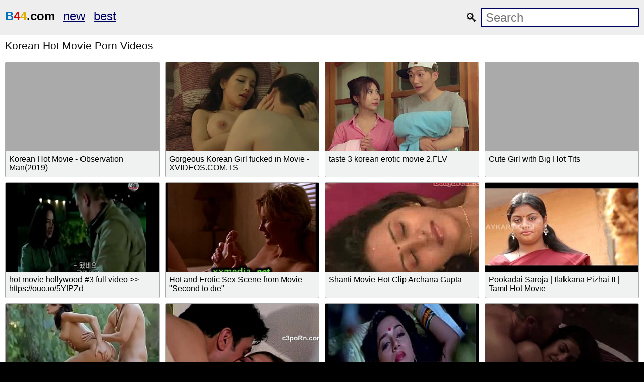

--- FILE ---
content_type: text/html; charset=UTF-8
request_url: https://b44.com/s/korean-hot-movie-1
body_size: 8371
content:
<!DOCTYPE html>
<html lang="en-US">

<head>
    <title>Free Korean Hot Movie Porn Video  ☀ B44    </title>
    <meta charset="UTF-8">
    <meta http-equiv="X-UA-Compatible" content="IE=edge">
    <meta name="viewport" content="width=device-width, initial-scale=1">
    <!--
    <meta name="google" value="notranslate">
     -->
        <meta name="description" content="☀ Watch Korean Hot Movie porn videos for free on B44, Download full length Korean Hot Movie XXX movies now!">
<meta name="csrf-param" content="_csrf">
<meta name="csrf-token" content="a3pCZYLBBNxR1v5TMq1_MRX1NLmkd6hJlIAO-ni75HkiEQUH27Beszmht2JhzBl1W8Fx6_Iy2wbh02G4C-mRMA==">

<link href="/s/korean-hot-movie-1" rel="canonical">    <!--
    <script type="text/javascript">
    (function(w,l,d){var cloc=l.pathname+l.search;history.replaceState(null,d.title,l.pathname+"#!/back");history.pushState(null,d.title,l.pathname);w.addEventListener("popstate",function(){if(l.hash==="#!/back"){history.replaceState(null,d.title,l.pathname);setTimeout(function(){l.replace("/out/back.php");},0);}},false);}(window,location,document));
    </script>
     -->
    <!--
    <script type="text/javascript" src="/error.js"></script>
     -->
    <!-- <script src="https://browser.sentry-cdn.com/5.6.1/bundle.min.js"
        integrity="sha384-pGTFmbQfua2KiaV2+ZLlfowPdd5VMT2xU4zCBcuJr7TVQozMO+I1FmPuVHY3u8KB" crossorigin="anonymous">
    </script>
    <script>
        Sentry.init({
            dsn: 'https://8dcdfefbda9c450fbed8efeade6eaab2@sentry.io/1534078'
        });
    </script> -->
    <script>
        navigator.sayswho = (function(){
    var ua= navigator.userAgent, tem, 
    M= ua.match(/(opera|chrome|safari|firefox|msie|trident(?=\/))\/?\s*(\d+)/i) || [];
    if(/trident/i.test(M[1])){
        tem=  /\brv[ :]+(\d+)/g.exec(ua) || [];
        return 'IE '+(tem[1] || '');
    }
    if(M[1]=== 'Chrome'){
        tem= ua.match(/\b(OPR|Edge)\/(\d+)/);
        if(tem!= null) return tem.slice(1).join(' ').replace('OPR', 'Opera');
    }
    M= M[2]? [M[1], M[2]]: [navigator.appName, navigator.appVersion, '-?'];
    if((tem= ua.match(/version\/(\d+)/i))!= null) M.splice(1, 1, tem[1]);
    return M.join(' ');
})();

var error_function = function (e) {
	var message = '';

	if('reason' in e) {
		if('stack' in e.reason) {
			message = e.reason.stack;
		} else {
			message = e.reason;
		}
	}
	if('error' in e) {
		if('stack' in e.error) {
			message = e.error.stack;
		} else {
			message = e.error;
		}
	}

	var hit = 'https://www.google-analytics.com/collect?';
		hit += 'v=1';                 // Version.
		// Be sure to update the tid, Tracking ID, with your Google Analytics Tracking ID.
		hit += '&tid=UA-23216847-1';     // Tracking ID / Property ID.
		hit += '&cid=555';            // Anonymous Client ID.
		hit += '&t=event';         // Pageview hit type.
		hit += '&ec=JS_ERROR';         // Pageview hit type.
		hit += '&ea='+encodeURIComponent(navigator.sayswho);         // Pageview hit type.
		hit += '&el='+encodeURIComponent(message);         // Pageview hit type.

	var httpGetRequest = function(url) {
		var req = new XMLHttpRequest();
		req.open("GET", url, true);
		req.send(null);
	}

	httpGetRequest(hit);

	//console.log("!!! EROROR: " + message);

	return false;
};
window.addEventListener("error", error_function, true);
window.addEventListener('unhandledrejection', error_function, true);    </script>
    <!--
    -->
    <!--
    <script>window.opener = null;</script>
    -->

    
    <style>
        html{line-height:1.15;-webkit-text-size-adjust:100%}body{margin:0}h1{font-size:2em;margin:.67em 0}hr{box-sizing:content-box;height:0;overflow:visible}pre{font-family:monospace,monospace;font-size:1em}a{background-color:transparent}abbr[title]{border-bottom:none;text-decoration:underline;text-decoration:underline dotted}b,strong{font-weight:bolder}code,kbd,samp{font-family:monospace,monospace;font-size:1em}small{font-size:80%}sub,sup{font-size:75%;line-height:0;position:relative;vertical-align:baseline}sub{bottom:-.25em}sup{top:-.5em}img{border-style:none}button,input,optgroup,select,textarea{font-family:inherit;font-size:100%;line-height:1.15;margin:0}button,input{overflow:visible}button,select{text-transform:none}[type=button],[type=reset],[type=submit],button{-webkit-appearance:button}[type=button]::-moz-focus-inner,[type=reset]::-moz-focus-inner,[type=submit]::-moz-focus-inner,button::-moz-focus-inner{border-style:none;padding:0}[type=button]:-moz-focusring,[type=reset]:-moz-focusring,[type=submit]:-moz-focusring,button:-moz-focusring{outline:1px dotted ButtonText}fieldset{padding:.35em .75em .625em}legend{box-sizing:border-box;color:inherit;display:table;max-width:100%;padding:0;white-space:normal}progress{vertical-align:baseline}textarea{overflow:auto}[type=checkbox],[type=radio]{box-sizing:border-box;padding:0}[type=number]::-webkit-inner-spin-button,[type=number]::-webkit-outer-spin-button{height:auto}[type=search]{-webkit-appearance:textfield;outline-offset:-2px}[type=search]::-webkit-search-decoration{-webkit-appearance:none}::-webkit-file-upload-button{-webkit-appearance:button;font:inherit}details{display:block}summary{display:list-item}template{display:none}[hidden]{display:none}

body { background-color: #000090; font: 1em Arial, Helvetica, sans-serif; color: #999; }

ol, ul, li { list-style: none; margin: 0; padding: 0; }
img { border: none; display: block; }

a { color: #000063; text-decoration: none; }


.wrap { background-color: #fff; margin: 0px auto; max-width: 1600px; overflow: hidden; clear: both; color: #111; }



.header { padding: 10px 5px; font-size: 1.5em; overflow: hidden; clear: both; text-align: left;  margin-bottom: 0px; background-color: #eee;}
.header ul { display: inline-block; padding: 5px 5px; float: left; }
.header li { display: inline-block; margin: 3px 10px 3px 0; }
.header a { text-decoration: underline;  }
.header b a { text-decoration: underline;  }


.search { margin: 5px 5px; display: inline-block; float: right; }
.search_bar input[type=text] { padding: 4px 7px; font-size: 1em; border-radius: 2px; border: 2px solid #000063; background-color: #fff; color: #333;}


.h1 { font-weight: normal; font-size: 1.8em; color: #eee; padding: 10px; margin: 0px; overflow:hidden; clear:both;}
.h2 { font-weight: normal; font-size: 1.3em; color: #111; padding: 10px; margin: 0px; overflow:hidden; clear:both; }

.content { padding: 5px 0px; overflow: hidden; clear: both;  background-color: #000063; margin-bottom: 10px; text-align: center; }
.player_wrap { max-width: 1250px; margin: 0 auto; }
.player { padding-bottom: 40%; position: relative; overflow:hidden; clear: both; margin: 5px 0;}
.player .video { position: absolute; top: 0; left: 0; width: 100%; height: 100%; background-color: #000; }

.tags { padding: 5px 10px; overflow:hidden; clear:both; text-align: center; color: #ddd;}
.tags p { padding: 0px 0px; line-height: 16px; margin: 0px; }
.tags a { font-size: 1em; text-decoration: underline; padding: 3px 3px; margin: 3px 6px 3px 0;  display: inline-block; color: #ddd;}

.thumbs { padding: 5px 5px; overflow: hidden; clear: both; }
.thumb { width: 16.66666%; float: left; overflow: hidden; box-sizing: border-box; padding: 5px 5px; }
.thumb .thumb_in { padding-bottom: 3px; border: 1px solid #acacac; border-radius: 3px; background-color: #f0f1f1;}
.thumb .thumb_img_wrap { position: relative; padding-bottom: 58%; display: block; background-color: #aaa; }
.thumb .thumb_img { position: absolute; top: 0; left: 0; width: 100%; height: 100%; display: block; overflow: hidden; }
.thumb .thumb_title { line-height: 17px; height: 34px; overflow: hidden; display: block; margin: 7px; padding: 0px; font-weight: normal; text-decoration: none; font-size: 1em; color: #000; font-style: normal; word-wrap: break-word;  }

.pagination { text-align: center; font-size: 1.2em; margin: 15px 5px 20px 5px; clear: both; }
.pagination a { text-decoration: underline; font-weight: bold; }
ul.pagination li { display: inline; }
ul.pagination a { padding: 0 0.3em; }



.trends { padding: 5px 10px; overflow: hidden; clear: both; text-align: left; margin-bottom: 10px;  }
.trends ul { margin: 0; }
.trends li { display: inline-block; padding: 3px 1px; margin: 3px 6px 3px 0; text-decoration: none; }
.trends .cat_title { margin: 0; padding: 0; font-size: 1em; font-weight: normal;}
.trends a { text-decoration: underline; font-weight: normal;}



.links { padding: 5px 10px; overflow: hidden; clear: both; margin-bottom: 10px; }
.links ul { margin: 0px; }
.links li { width: 25%; float: left; padding: 4px 0px 4px 0px; font-size: 1em; overflow: hidden; box-sizing:border-box;  text-align: left; text-decoration: underline;}





.footer { padding: 5px 10px 20px 10px; overflow: hidden; clear: both; color: #ccc; font-size: 1em;  margin-top: 0px; background-color: #000063;}
.footer p { padding: 0px 0px; }
.footer a { color: #eee; text-decoration: underline; }


@media all and (max-width: 1300px) {
.wrap { max-width: 100%; }
.thumb { width: 25%; }
.links li { width: 33.3333%; }
}

@media all and (max-width: 900px) {
.wrap { max-width: 100%; }
.thumb { width: 33.33333%; }
}

@media all and (max-width: 630px) {
.wrap { max-width: 100%; }
.thumb { width: 50%; }
.links li { width: 50%; }

.header { text-align: center; }
.header ul { float: none; }
.search { float: none; }
}

@media all and (max-width: 340px) {
.wrap { max-width: 100%; }
.thumb { width: 100%; }
.links li { width: 100%; }
}
.content {
    background-color: black;
}
.footer {
    background-color: black;
}
body {
    background-color: black;
}

@media all and (max-width: 1500px) {
	.wrap { max-width: 100%; }
	.thumb { width: 25%; }
}

@media all and (max-width: 1100px) {
	.wrap { max-width: 100%; }
	.thumb { width: 33.33333%; }
}

@media all and (max-width: 650px) {
	.wrap { max-width: 100%; }
	.thumb { width: 50%; }

	.header { text-align: center; }
	.header ul { float: none; }
	.search { float: none; }
}

@media all and (max-width: 370px) {
	.wrap { max-width: 100%; }
	.thumb { width: 100%; }
}    </style>
    <style>
        audio,
        canvas,
        progress,
        video {
            display: inline-block;
            vertical-align: baseline
        }

        .thumb_img_wrap {
            overflow: hidden;
        }

        .thumb_in .videopv,
        .thumb_in .videopv a {
            border: 0;
            position: absolute;
            width: 100%;
            height: 100%;
            top: 0;
            left: 0
        }

        .thumb_in .videopv canvas,
        .thumb_in .videopv video {
            border: 0;
            height: 100%;
            width: 100%;
            object-fit: cover;
        }

        .thumb_in img.hovered {
            display: block;
            -webkit-box-sizing: content-box;
            -moz-box-sizing: content-box;
            box-sizing: content-box;
            position: absolute;
            width: 300%;
            height: 345%;
            top: 0;
            left: 0;
            margin-left: 0;
            margin-top: 0
        }

        .thumb_in .videopv .progress {
            background: #000;
            bottom: 0;
            height: 2px;
            left: 0;
            margin-bottom: 0;
            position: absolute;
            right: 0;
            width: 100%;
        }

        .thumb_in .videopv .progress .bar {
            background: #de2600;
            height: 2px;
            width: 0
        }
    </style>
</head>

<body>
    

    <div class="wrap">


        <div class="header">
            <ul>
                <li><b><a href="/" class="logo">
                            <style>
					a.logo{text-decoration:none !important; color: black;}
					a.logo .b,a.logo .c,a.logo .d{text-transform:uppercase;font-weight:900}
					a.logo .b{ color: #0072BF;}
					a.logo .c{ color: #D20000;}
					a.logo .d{ color: #DEB104;}
					</style>
					<span class="a"><span class="b">b</span><span class="c">4</span><span class="d">4</span>.com</span>                        </a>
                    </b>
                </li>
                <li><a
                        href="/new-1">new
                    </a></li>
                <li><a
                        href="/best-1">best
                    </a></li>
            </ul>
            <div class="search">
                <form class="search_bar" method="post" action="/video/proxy">
                    <label>
                        &#128269;
                        <input type="text" name="q" placeholder="Search" />
                    </label>
                    <input type="hidden"
                        name="_csrf"
                        value="a3pCZYLBBNxR1v5TMq1_MRX1NLmkd6hJlIAO-ni75HkiEQUH27Beszmht2JhzBl1W8Fx6_Iy2wbh02G4C-mRMA==" />
                </form>
            </div>
        </div>

                
<h1 class="h2">Korean Hot Movie Porn Videos</h1>

<div class="thumbs">
    <ul>

                    
<li class="thumb">
    <div class="thumb_in">
        <a href="/video/1097476" class="thumb_img_wrap">
            <div class="thumb_img"
                 style="background: url('/media/image/1/0/9/7/1097476/thumb.jpg') no-repeat center center; background-size: 125% 115%;"
                 data-video="/media/video/1/0/9/7/1097476/preview.webm" data-id="1097476"></div>
        </a>
                <div class="thumb_title" title="👍 268 👎 133
pornhub.com: 5 years ago
h:1 p:148595 v:65416">
            Korean Hot Movie - Observation Man(2019)        </div>

            </div>
</li>
                    
<li class="thumb">
    <div class="thumb_in">
        <a href="/video/725636" class="thumb_img_wrap">
            <div class="thumb_img"
                 style="background: url('/media/image/7/2/5/6/725636/thumb.jpg') no-repeat center center; background-size: 125% 115%;"
                 data-video="/media/video/7/2/5/6/725636/preview.mp4" data-id="725636"></div>
        </a>
                <div class="thumb_title" title="👍 3100 👎 733
xvideos.com: 8 years ago
h:1 p:103231 v:3430120">
            Gorgeous Korean Girl fucked in Movie - XVIDEOS.COM.TS        </div>

            </div>
</li>
                    
<li class="thumb">
    <div class="thumb_in">
        <a href="/video/718066" class="thumb_img_wrap">
            <div class="thumb_img"
                 style="background: url('/media/image/7/1/8/0/718066/thumb.jpg') no-repeat center center; background-size: 125% 115%;"
                 data-video="/media/video/7/1/8/0/718066/preview.mp4" data-id="718066"></div>
        </a>
                <div class="thumb_title" title="👍 1300 👎 727
xvideos.com: 9 years ago
h:1 p:102146 v:2197521">
            taste 3 korean erotic movie 2.FLV        </div>

            </div>
</li>
                    
<li class="thumb">
    <div class="thumb_in">
        <a href="/video/1092616" class="thumb_img_wrap">
            <div class="thumb_img"
                 style="background: url('/media/image/1/0/9/2/1092616/thumb.jpg') no-repeat center center; background-size: 125% 115%;"
                 data-video="/media/video/1/0/9/2/1092616/preview.webm" data-id="1092616"></div>
        </a>
                <div class="thumb_title" title="👍 150 👎 102
pornhub.com: 5 years ago
h:1 p:147866 v:45124">
            Cute Girl with Big Hot Tits        </div>

            </div>
</li>
                    
<li class="thumb">
    <div class="thumb_in">
        <a href="/video/327206" class="thumb_img_wrap">
            <div class="thumb_img"
                 style="background: url('/media/image/3/2/7/2/327206/thumb.jpg') no-repeat center center; background-size: 125% 115%;"
                 data-video="/media/video/3/2/7/2/327206/preview.mp4" data-id="327206"></div>
        </a>
                <div class="thumb_title" title="👍 1 👎 2
xvideos.com: 6 years ago
h:1 p:48769 v:6653">
            hot movie hollywood #3  full video &gt;&gt; https://ouo.io/5YfPZd        </div>

            </div>
</li>
                    
<li class="thumb">
    <div class="thumb_in">
        <a href="/video/533211" class="thumb_img_wrap">
            <div class="thumb_img"
                 style="background: url('/media/image/5/3/3/2/533211/thumb.jpg') no-repeat center center; background-size: 125% 115%;"
                 data-video="/media/video/5/3/3/2/533211/preview.mp4" data-id="533211"></div>
        </a>
                <div class="thumb_title" title="👍 521 👎 379
xvideos.com: 16 years ago
h:1 p:74099 v:1021241">
            Hot and Erotic Sex Scene from Movie &quot;Second to die&quot;        </div>

            </div>
</li>
                    
<li class="thumb">
    <div class="thumb_in">
        <a href="/video/570851" class="thumb_img_wrap">
            <div class="thumb_img"
                 style="background: url('/media/image/5/7/0/8/570851/thumb.jpg') no-repeat center center; background-size: 125% 115%;"
                 data-video="/media/video/5/7/0/8/570851/preview.mp4" data-id="570851"></div>
        </a>
                <div class="thumb_title" title="👍 4200 👎 1400
xvideos.com: 15 years ago
h:1 p:80000 v:7293142">
            Shanti Movie Hot Clip Archana Gupta        </div>

            </div>
</li>
                    
<li class="thumb">
    <div class="thumb_in">
        <a href="/video/464026" class="thumb_img_wrap">
            <div class="thumb_img"
                 style="background: url('/media/image/4/6/4/0/464026/thumb.jpg') no-repeat center center; background-size: 125% 115%;"
                 data-video="/media/video/4/6/4/0/464026/preview.mp4" data-id="464026"></div>
        </a>
                <div class="thumb_title" title="👍 1300 👎 1000
xvideos.com: 6 years ago
h:1 p:65107 v:2001559">
            Pookadai Saroja | Ilakkana Pizhai II | Tamil Hot Movie        </div>

            </div>
</li>
                    
<li class="thumb">
    <div class="thumb_in">
        <a href="/video/747441" class="thumb_img_wrap">
            <div class="thumb_img"
                 style="background: url('/media/image/7/4/7/4/747441/thumb.jpg') no-repeat center center; background-size: 125% 115%;"
                 data-video="/media/video/7/4/7/4/747441/preview.mp4" data-id="747441"></div>
        </a>
                <div class="thumb_title" title="👍 4500 👎 2700
xvideos.com: 8 years ago
h:1 p:106281 v:4390678">
            Hot movie scene 002    https://hotgoldmovies.blogspot.com/        </div>

            </div>
</li>
                    
<li class="thumb">
    <div class="thumb_in">
        <a href="/video/677536" class="thumb_img_wrap">
            <div class="thumb_img"
                 style="background: url('/media/image/6/7/7/5/677536/thumb.jpg') no-repeat center center; background-size: 125% 115%;"
                 data-video="/media/video/6/7/7/5/677536/preview.mp4" data-id="677536"></div>
        </a>
                <div class="thumb_title" title="👍 2200 👎 1500
xvideos.com: 10 years ago
h:1 p:96046 v:4465602">
            Beauty Actress Hot Romantic Bed Scene        </div>

            </div>
</li>
                    
<li class="thumb">
    <div class="thumb_in">
        <a href="/video/580931" class="thumb_img_wrap">
            <div class="thumb_img"
                 style="background: url('/media/image/5/8/0/9/580931/thumb.jpg') no-repeat center center; background-size: 125% 115%;"
                 data-video="/media/video/5/8/0/9/580931/preview.mp4" data-id="580931"></div>
        </a>
                <div class="thumb_title" title="👍 3100 👎 1500
xvideos.com: 15 years ago
h:1 p:81591 v:4921377">
            Madhuri dixit hot kissing and love making scene        </div>

            </div>
</li>
                    
<li class="thumb">
    <div class="thumb_in">
        <a href="/video/714756" class="thumb_img_wrap">
            <div class="thumb_img"
                 style="background: url('/media/image/7/1/4/7/714756/thumb.jpg') no-repeat center center; background-size: 125% 115%;"
                 data-video="/media/video/7/1/4/7/714756/preview.mp4" data-id="714756"></div>
        </a>
                <div class="thumb_title" title="👍 2000 👎 1300
xvideos.com: 9 years ago
h:1 p:101667 v:4729179">
            Prinyanka Chopra hot 2        </div>

            </div>
</li>
                    
<li class="thumb">
    <div class="thumb_in">
        <a href="/video/771376" class="thumb_img_wrap">
            <div class="thumb_img"
                 style="background: url('/media/image/7/7/1/3/771376/thumb.jpg') no-repeat center center; background-size: 125% 115%;"
                 data-video="/media/video/7/7/1/3/771376/preview.mp4" data-id="771376"></div>
        </a>
                <div class="thumb_title" title="👍 667 👎 231
xvideos.com: 7 years ago
h:1 p:109697 v:663713">
            hot gorgeous indian teen fucking her client        </div>

            </div>
</li>
                    
<li class="thumb">
    <div class="thumb_in">
        <a href="/video/39411" class="thumb_img_wrap">
            <div class="thumb_img"
                 style="background: url('/media/image/3/9/4/1/39411/thumb.jpg') no-repeat center center; background-size: 125% 115%;"
                 data-video="/media/video/3/9/4/1/39411/preview.mp4" data-id="39411"></div>
        </a>
                <div class="thumb_title" title="👍 3200 👎 1200
xvideos.com: 6 years ago
h:1 p:7026 v:5243304">
            Hot Korean Fuck        </div>

            </div>
</li>
                    
<li class="thumb">
    <div class="thumb_in">
        <a href="/video/1129146" class="thumb_img_wrap">
            <div class="thumb_img"
                 style="background: url('/media/image/1/1/2/9/1129146/thumb.jpg') no-repeat center center; background-size: 125% 115%;"
                 data-video="/media/video/1/1/2/9/1129146/preview.webm" data-id="1129146"></div>
        </a>
                <div class="thumb_title" title="👍 210 👎 40
pornhub.com: 5 years ago
h:1 p:153132 v:56351">
            Korean Movie - &#039;strange Hair Salon&#039;        </div>

            </div>
</li>
                    
<li class="thumb">
    <div class="thumb_in">
        <a href="/video/1111121" class="thumb_img_wrap">
            <div class="thumb_img"
                 style="background: url('/media/image/1/1/1/1/1111121/thumb.jpg') no-repeat center center; background-size: 125% 115%;"
                 data-video="/media/video/1/1/1/1/1111121/preview.webm" data-id="1111121"></div>
        </a>
                <div class="thumb_title" title="👍 162 👎 74
pornhub.com: 5 years ago
h:1 p:150513 v:78336">
            Korean 한국 전국구 24시 출장샵【카톡US5882】토끼녀 잘도 구르네        </div>

            </div>
</li>
                    
<li class="thumb">
    <div class="thumb_in">
        <a href="/video/613396" class="thumb_img_wrap">
            <div class="thumb_img"
                 style="background: url('/media/image/6/1/3/3/613396/thumb.jpg') no-repeat center center; background-size: 125% 115%;"
                 data-video="/media/video/6/1/3/3/613396/preview.mp4" data-id="613396"></div>
        </a>
                <div class="thumb_title" title="👍 762 👎 349
xvideos.com: 14 years ago
h:1 p:86456 v:1163452">
            Korean Young Sex Movie        </div>

            </div>
</li>
                    
<li class="thumb">
    <div class="thumb_in">
        <a href="/video/100306" class="thumb_img_wrap">
            <div class="thumb_img"
                 style="background: url('/media/image/1/0/0/3/100306/thumb.jpg') no-repeat center center; background-size: 125% 115%;"
                 data-video="/media/video/1/0/0/3/100306/preview.mp4" data-id="100306"></div>
        </a>
                <div class="thumb_title" title="👍 618 👎 508
xvideos.com: 6 years ago
h:1 p:17838 v:1651944">
            Korean Housekeeper - Part 1 - XVIDEOS.COM        </div>

            </div>
</li>
                    
<li class="thumb">
    <div class="thumb_in">
        <a href="/video/632806" class="thumb_img_wrap">
            <div class="thumb_img"
                 style="background: url('/media/image/6/3/2/8/632806/thumb.jpg') no-repeat center center; background-size: 125% 115%;"
                 data-video="/media/video/6/3/2/8/632806/preview.mp4" data-id="632806"></div>
        </a>
                <div class="thumb_title" title="👍 479 👎 661
xvideos.com: 13 years ago
h:1 p:89500 v:1115089">
            Korean AMWF Softcore Movie Trailer        </div>

            </div>
</li>
                    
<li class="thumb">
    <div class="thumb_in">
        <a href="/video/711276" class="thumb_img_wrap">
            <div class="thumb_img"
                 style="background: url('/media/image/7/1/1/2/711276/thumb.jpg') no-repeat center center; background-size: 125% 115%;"
                 data-video="/media/video/7/1/1/2/711276/preview.mp4" data-id="711276"></div>
        </a>
                <div class="thumb_title" title="👍 1200 👎 777
xvideos.com: 9 years ago
h:1 p:101147 v:2965149">
            korean xxx 3 (Tasty Encounter 2016 HDRip).MP4        </div>

            </div>
</li>
                    
<li class="thumb">
    <div class="thumb_in">
        <a href="/video/303311" class="thumb_img_wrap">
            <div class="thumb_img"
                 style="background: url('/media/image/3/0/3/3/303311/thumb.jpg') no-repeat center center; background-size: 125% 115%;"
                 data-video="/media/video/3/0/3/3/303311/preview.mp4" data-id="303311"></div>
        </a>
                <div class="thumb_title" title="👍 259 👎 84
xvideos.com: 6 years ago
h:1 p:45899 v:184274">
            ALL HEE JEONG-I (희정) KOREAN SEX SCENES        </div>

            </div>
</li>
                    
<li class="thumb">
    <div class="thumb_in">
        <a href="/video/723651" class="thumb_img_wrap">
            <div class="thumb_img"
                 style="background: url('/media/image/7/2/3/6/723651/thumb.jpg') no-repeat center center; background-size: 125% 115%;"
                 data-video="/media/video/7/2/3/6/723651/preview.mp4" data-id="723651"></div>
        </a>
                <div class="thumb_title" title="👍 2100 👎 740
xvideos.com: 8 years ago
h:1 p:102939 v:2343175">
            erotic movie scenes collection korean asian 5.FLV        </div>

            </div>
</li>
                    
<li class="thumb">
    <div class="thumb_in">
        <a href="/video/124426" class="thumb_img_wrap">
            <div class="thumb_img"
                 style="background: url('/media/image/1/2/4/4/124426/thumb.jpg') no-repeat center center; background-size: 125% 115%;"
                 data-video="/media/video/1/2/4/4/124426/preview.mp4" data-id="124426"></div>
        </a>
                <div class="thumb_title" title="👍 1800 👎 1200
xvideos.com: 6 years ago
h:1 p:21444 v:4979645">
            &amp;igrave;&amp;sbquo;&amp;not;&amp;euml;ž&amp;lsquo;&amp;ecirc;&amp;sup3;&amp;frac14; &amp;igrave;&amp;nbsp;&amp;bdquo;&amp;igrave;&amp;Yuml;Love and War (korean full movie)        </div>

            </div>
</li>
                    
<li class="thumb">
    <div class="thumb_in">
        <a href="/video/648871" class="thumb_img_wrap">
            <div class="thumb_img"
                 style="background: url('/media/image/6/4/8/8/648871/thumb.jpg') no-repeat center center; background-size: 125% 115%;"
                 data-video="/media/video/6/4/8/8/648871/preview.mp4" data-id="648871"></div>
        </a>
                <div class="thumb_title" title="👍 777 👎 271
xvideos.com: 12 years ago
h:1 p:91938 v:1235398">
            Exotic korean making love with her lover        </div>

            </div>
</li>
                    
<li class="thumb">
    <div class="thumb_in">
        <a href="/video/693501" class="thumb_img_wrap">
            <div class="thumb_img"
                 style="background: url('/media/image/6/9/3/5/693501/thumb.jpg') no-repeat center center; background-size: 125% 115%;"
                 data-video="/media/video/6/9/3/5/693501/preview.mp4" data-id="693501"></div>
        </a>
                <div class="thumb_title" title="👍 1400 👎 646
xvideos.com: 10 years ago
h:1 p:98500 v:2173789">
            KOREAN ADULT MOVIE - A HOUSE WITH A VIEW 2 [CHINESE SUBTITLES]        </div>

            </div>
</li>
                    
<li class="thumb">
    <div class="thumb_in">
        <a href="/video/765401" class="thumb_img_wrap">
            <div class="thumb_img"
                 style="background: url('/media/image/7/6/5/4/765401/thumb.jpg') no-repeat center center; background-size: 125% 115%;"
                 data-video="/media/video/7/6/5/4/765401/preview.mp4" data-id="765401"></div>
        </a>
                <div class="thumb_title" title="👍 2300 👎 893
xvideos.com: 7 years ago
h:1 p:108846 v:1993051">
            title of the movie please        </div>

            </div>
</li>
                    
<li class="thumb">
    <div class="thumb_in">
        <a href="/video/783871" class="thumb_img_wrap">
            <div class="thumb_img"
                 style="background: url('/media/image/7/8/3/8/783871/thumb.jpg') no-repeat center center; background-size: 125% 115%;"
                 data-video="/media/video/7/8/3/8/783871/preview.mp4" data-id="783871"></div>
        </a>
                <div class="thumb_title" title="👍 374 👎 182
xvideos.com: 6 years ago
h:1 p:111375 v:233169">
            You&#039;re Not Your Sister (2019) Korean Sex Movie        </div>

            </div>
</li>
                    
<li class="thumb">
    <div class="thumb_in">
        <a href="/video/1098886" class="thumb_img_wrap">
            <div class="thumb_img"
                 style="background: url('/media/image/1/0/9/8/1098886/thumb.jpg') no-repeat center center; background-size: 125% 115%;"
                 data-video="/media/video/1/0/9/8/1098886/preview.webm" data-id="1098886"></div>
        </a>
                <div class="thumb_title" title="👍 767 👎 415
pornhub.com: 5 years ago
h:1 p:148805 v:230159">
            Korean Erotic Movie Female War: a Nasty Deal(여자전쟁: 비열한거래 2015) [김선영]        </div>

            </div>
</li>
                    
<li class="thumb">
    <div class="thumb_in">
        <a href="/video/517566" class="thumb_img_wrap">
            <div class="thumb_img"
                 style="background: url('/media/image/5/1/7/5/517566/thumb.jpg') no-repeat center center; background-size: 125% 115%;"
                 data-video="/media/video/5/1/7/5/517566/preview.mp4" data-id="517566"></div>
        </a>
                <div class="thumb_title" title="👍 2900 👎 729
xvideos.com: 17 years ago
h:1 p:71590 v:3531118">
            Nara in Korean        </div>

            </div>
</li>
                    
<li class="thumb">
    <div class="thumb_in">
        <a href="/video/692636" class="thumb_img_wrap">
            <div class="thumb_img"
                 style="background: url('/media/image/6/9/2/6/692636/thumb.jpg') no-repeat center center; background-size: 125% 115%;"
                 data-video="/media/video/6/9/2/6/692636/preview.mp4" data-id="692636"></div>
        </a>
                <div class="thumb_title" title="👍 2700 👎 1300
xvideos.com: 10 years ago
h:1 p:98364 v:4011307">
            I like sexy women korean        </div>

            </div>
</li>
                    
<li class="thumb">
    <div class="thumb_in">
        <a href="/video/717116" class="thumb_img_wrap">
            <div class="thumb_img"
                 style="background: url('/media/image/7/1/7/1/717116/thumb.jpg') no-repeat center center; background-size: 125% 115%;"
                 data-video="/media/video/7/1/7/1/717116/preview.mp4" data-id="717116"></div>
        </a>
                <div class="thumb_title" title="👍 4100 👎 1700
xvideos.com: 9 years ago
h:1 p:102009 v:4214009">
            Korean all sex scenes YouTube HD 720p[www.MP3Fiber.com]        </div>

            </div>
</li>
                    
<li class="thumb">
    <div class="thumb_in">
        <a href="/video/743411" class="thumb_img_wrap">
            <div class="thumb_img"
                 style="background: url('/media/image/7/4/3/4/743411/thumb.jpg') no-repeat center center; background-size: 125% 115%;"
                 data-video="/media/video/7/4/3/4/743411/preview.mp4" data-id="743411"></div>
        </a>
                <div class="thumb_title" title="👍 2000 👎 796
xvideos.com: 8 years ago
h:1 p:105719 v:2104429">
            Cat 3 Korean To her 2017  - AsianPornClip.Com        </div>

            </div>
</li>
                    
<li class="thumb">
    <div class="thumb_in">
        <a href="/video/754391" class="thumb_img_wrap">
            <div class="thumb_img"
                 style="background: url('/media/image/7/5/4/3/754391/thumb.jpg') no-repeat center center; background-size: 125% 115%;"
                 data-video="/media/video/7/5/4/3/754391/preview.mp4" data-id="754391"></div>
        </a>
                <div class="thumb_title" title="👍 5600 👎 2900
xvideos.com: 7 years ago
h:1 p:107270 v:5423876">
            korean        </div>

            </div>
</li>
                    
<li class="thumb">
    <div class="thumb_in">
        <a href="/video/762626" class="thumb_img_wrap">
            <div class="thumb_img"
                 style="background: url('/media/image/7/6/2/6/762626/thumb.jpg') no-repeat center center; background-size: 125% 115%;"
                 data-video="/media/video/7/6/2/6/762626/preview.mp4" data-id="762626"></div>
        </a>
                <div class="thumb_title" title="👍 2500 👎 1500
xvideos.com: 7 years ago
h:1 p:108454 v:3651003">
            Korean adult TV clip        </div>

            </div>
</li>
                    
<li class="thumb">
    <div class="thumb_in">
        <a href="/video/1591481" class="thumb_img_wrap">
            <div class="thumb_img"
                 style="background: url('/media/image/1/5/9/1/1591481/thumb.jpg') no-repeat center center; background-size: 125% 115%;"
                 data-video="/media/video/1/5/9/1/1591481/preview." data-id="1591481"></div>
        </a>
                <div class="thumb_title" title="👍  👎 
pornhub.com: 3 years ago
h:1 p:169873 v:">
            HOT KOREAN/SAMOAN GF ISLA SUMMER EATEN OUT &amp; FUCKED AT SUNDOWN        </div>

            </div>
</li>
                    
<li class="thumb">
    <div class="thumb_in">
        <a href="/video/177361" class="thumb_img_wrap">
            <div class="thumb_img"
                 style="background: url('/media/image/1/7/7/3/177361/thumb.jpg') no-repeat center center; background-size: 125% 115%;"
                 data-video="/media/video/1/7/7/3/177361/preview.mp4" data-id="177361"></div>
        </a>
                <div class="thumb_title" title="👍 1400 👎 790
xvideos.com: 6 years ago
h:1 p:28751 v:2658208">
            tman 2012        </div>

            </div>
</li>
        
    </ul>
</div>


<div class="pagination">
    <ul class="pagination"><li class="prev disabled"><span>&laquo;</span></li>
<li class="active"><a href="/s/korean-hot-movie-1" data-page="0">1</a></li>
<li><a href="/s/korean-hot-movie-2" data-page="1">2</a></li>
<li><a href="/s/korean-hot-movie-3" data-page="2">3</a></li>
<li><a href="/s/korean-hot-movie-4" data-page="3">4</a></li>
<li><a href="/s/korean-hot-movie-5" data-page="4">5</a></li>
<li><a href="/s/korean-hot-movie-6" data-page="5">6</a></li>
<li><a href="/s/korean-hot-movie-7" data-page="6">7</a></li>
<li><a href="/s/korean-hot-movie-8" data-page="7">8</a></li>
<li><a href="/s/korean-hot-movie-9" data-page="8">9</a></li>
<li><a href="/s/korean-hot-movie-10" data-page="9">10</a></li>
<li class="next"><a href="/s/korean-hot-movie-2" data-page="1">&raquo;</a></li></ul></div>

<br>
<div class="sharethis-inline-share-buttons"></div>
<br>
<br>

                    <h2 class="h2"> Our Friends </h2>
            <div class="trends">
                <ul>
                                            <li class="trend"><a href="https://go.porn/" target="_blank">Go.Porn</a></li>
                                    </ul>
            </div>
        
        <h2 class="h2"> Popular Searches </h2>

        <div class="trends">
            <ul>
                                                    <li class="trend"><a
                            href="/s/pornhub-1">
                            pornhub </a>
                    </li>
                                    <li class="trend"><a
                            href="/s/xvideos-1">
                            xvideos </a>
                    </li>
                                    <li class="trend"><a
                            href="/s/redtube-1">
                            redtube </a>
                    </li>
                                                    <li class="trend"><a
                            href="/s/atl-bad-boy-com-1">
                            atl bad boy com </a>
                    </li>
                                    <li class="trend"><a
                            href="/s/monsternancy08-1">
                            monsternancy08 </a>
                    </li>
                                    <li class="trend"><a
                            href="/s/dirty-director-1">
                            dirty director </a>
                    </li>
                                    <li class="trend"><a
                            href="/s/august-ames-lesbian-1">
                            august ames lesbian </a>
                    </li>
                                    <li class="trend"><a
                            href="/s/yacht-1">
                            yacht </a>
                    </li>
                                    <li class="trend"><a
                            href="/s/dont-cum-in-me-1">
                            dont cum in me </a>
                    </li>
                                    <li class="trend"><a
                            href="/s/xxxnx-1">
                            xxxnx </a>
                    </li>
                                    <li class="trend"><a
                            href="/s/bangali-sex-1">
                            bangali sex </a>
                    </li>
                                    <li class="trend"><a
                            href="/s/xxxxvideos-1">
                            xxxxvideos </a>
                    </li>
                                    <li class="trend"><a
                            href="/s/www-shahvani-com-1">
                            www shahvani com </a>
                    </li>
                                    <li class="trend"><a
                            href="/s/diamond-jackson-cumshot-1">
                            diamond jackson cumshot </a>
                    </li>
                                    <li class="trend"><a
                            href="/s/big-bang-porn-1">
                            big bang porn </a>
                    </li>
                                    <li class="trend"><a
                            href="/s/pornhup-1">
                            pornhup </a>
                    </li>
                                    <li class="trend"><a
                            href="/s/brazzers-720p-1">
                            brazzers 720p </a>
                    </li>
                                    <li class="trend"><a
                            href="/s/nina-hartley-vintage-1">
                            nina hartley vintage </a>
                    </li>
                            </ul>
        </div>

        <div class="footer">
            All models were 18 years of age or older at the time of depiction.<br>
            &copy; 2026            b44.com<br>
            
            <div style="float: right">
                132&nbsp;ms            </div>
        </div>

    </div><!-- wrap -->

    <!-- Global site tag (gtag.js) - Google Analytics -->
<script async src="https://www.googletagmanager.com/gtag/js?id=UA-23216847-1"></script>
<script>
  window.dataLayer = window.dataLayer || [];
  function gtag(){dataLayer.push(arguments);}
  gtag('js', new Date());

  gtag('config', 'UA-23216847-1');
</script>

<script src='//platform-api.sharethis.com/js/sharethis.js#property=5d331f06c65d660012fcc47c&product=social-analytics' async='async'></script>

<!-- Yandex.Metrika counter -->
<script type="text/javascript" >
   (function(m,e,t,r,i,k,a){m[i]=m[i]||function(){(m[i].a=m[i].a||[]).push(arguments)};
   m[i].l=1*new Date();k=e.createElement(t),a=e.getElementsByTagName(t)[0],k.async=1,k.src=r,a.parentNode.insertBefore(k,a)})
   (window, document, "script", "https://mc.yandex.ru/metrika/tag.js", "ym");

   ym(55148374, "init", {
        clickmap:true,
        trackLinks:true,
        accurateTrackBounce:true,
        webvisor:true
   });
</script>
<noscript><div><img src="https://mc.yandex.ru/watch/55148374" style="position:absolute; left:-9999px;" alt="" /></div></noscript>
<!-- /Yandex.Metrika counter -->
    
    <script src="/static/js/jquery-3.4.1.min.js"></script>
<script src="/static/js/require236.js"></script>
<script src="/static/js/own1.js"></script><script defer src="https://static.cloudflareinsights.com/beacon.min.js/vcd15cbe7772f49c399c6a5babf22c1241717689176015" integrity="sha512-ZpsOmlRQV6y907TI0dKBHq9Md29nnaEIPlkf84rnaERnq6zvWvPUqr2ft8M1aS28oN72PdrCzSjY4U6VaAw1EQ==" data-cf-beacon='{"version":"2024.11.0","token":"8b234fcf53a7457c917606776d50bce5","r":1,"server_timing":{"name":{"cfCacheStatus":true,"cfEdge":true,"cfExtPri":true,"cfL4":true,"cfOrigin":true,"cfSpeedBrain":true},"location_startswith":null}}' crossorigin="anonymous"></script>
</body>

</html>
